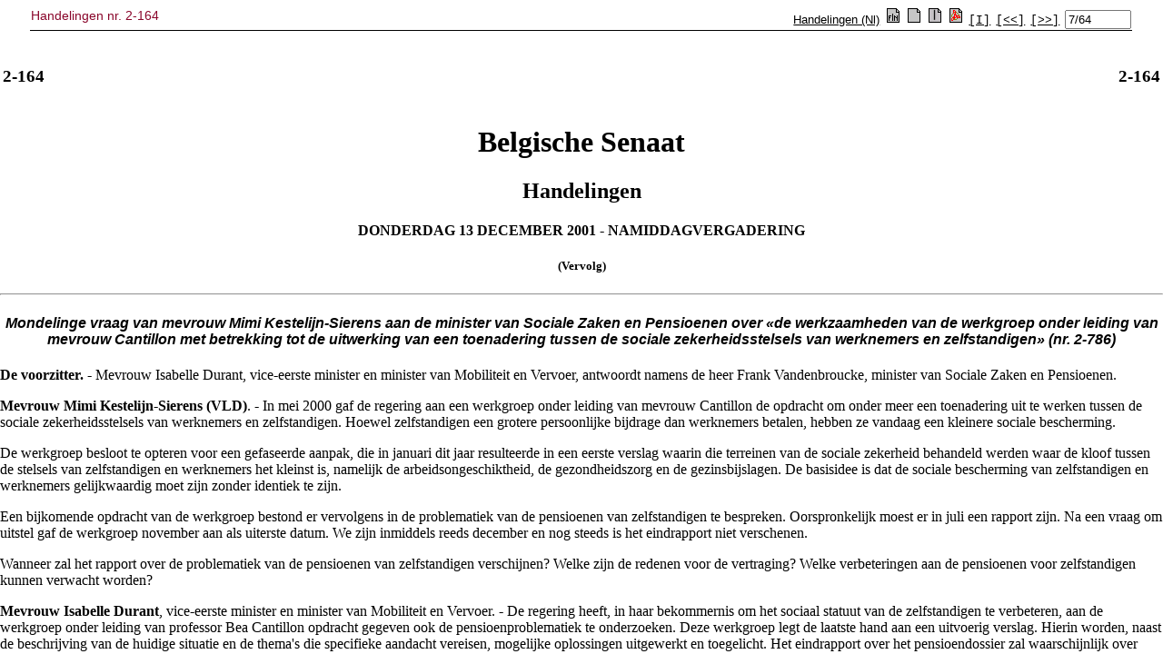

--- FILE ---
content_type: text/html; charset=ISO-8859-1
request_url: https://senate.be/www/?MIval=publications/viewPubTop&BLOKNR=7&COLL=H&LEG=2&NR=164&PUID=33576929&LANG=nl
body_size: 923
content:
<!DOCTYPE html>
<HEAD>
<TITLE>Handelingen nr. 2-164</TITLE>
<LINK REL="stylesheet" HREF="/css/content.css" TYPE="text/css"> 
	
<script language="JavaScript1.1">
tekstblokids = new Array(64);


tekstblokids[0]=33614051; 

tekstblokids[1]=33614052; 

tekstblokids[2]=33614053; 

tekstblokids[3]=33614054; 

tekstblokids[4]=33614055; 

tekstblokids[5]=33614056; 

tekstblokids[6]=33614057; 

tekstblokids[7]=33614058; 

tekstblokids[8]=33614059; 

tekstblokids[9]=33614060; 

tekstblokids[10]=33614061; 

tekstblokids[11]=33614062; 

tekstblokids[12]=33614063; 

tekstblokids[13]=33614064; 

tekstblokids[14]=33614065; 

tekstblokids[15]=33614066; 

tekstblokids[16]=33614067; 

tekstblokids[17]=33614068; 

tekstblokids[18]=33614069; 

tekstblokids[19]=33614070; 

tekstblokids[20]=33614071; 

tekstblokids[21]=33614072; 

tekstblokids[22]=33614073; 

tekstblokids[23]=33614074; 

tekstblokids[24]=33614075; 

tekstblokids[25]=33614076; 

tekstblokids[26]=33614077; 

tekstblokids[27]=33614078; 

tekstblokids[28]=33614079; 

tekstblokids[29]=33614080; 

tekstblokids[30]=33614081; 

tekstblokids[31]=33614082; 

tekstblokids[32]=33614083; 

tekstblokids[33]=33614084; 

tekstblokids[34]=33614085; 

tekstblokids[35]=33614086; 

tekstblokids[36]=33614087; 

tekstblokids[37]=33614088; 

tekstblokids[38]=33614089; 

tekstblokids[39]=33614090; 

tekstblokids[40]=33614091; 

tekstblokids[41]=33614092; 

tekstblokids[42]=33614093; 

tekstblokids[43]=33614094; 

tekstblokids[44]=33614095; 

tekstblokids[45]=33614096; 

tekstblokids[46]=33614097; 

tekstblokids[47]=33614098; 

tekstblokids[48]=33614099; 

tekstblokids[49]=33614100; 

tekstblokids[50]=33614101; 

tekstblokids[51]=33614102; 

tekstblokids[52]=33614103; 

tekstblokids[53]=33614104; 

tekstblokids[54]=33614105; 

tekstblokids[55]=33614106; 

tekstblokids[56]=33614107; 

tekstblokids[57]=33614108; 

tekstblokids[58]=33614109; 

tekstblokids[59]=33614110; 

tekstblokids[60]=33614111; 

tekstblokids[61]=33614112; 

tekstblokids[62]=33614113; 

tekstblokids[63]=33614114; 



var amblocks=64;
var position=7;
var viewSplitted=false;
var lang="nl";
var otherlang="fr";
var pos="1";

function openWin( windowURL, windowName, windowFeatures ) { 
var newWindow=null;	
	newWindow=window.open( windowURL, windowName, windowFeatures ) ; 
	if (newWindow.opener==null) remote.opener=window;
	return newWindow;	
} 

function prev()
{
	if (position>1) {
		position-=1;
		view();
	}
	document.frmView.pos.value=position + "/" + amblocks;
	return;	
}

function first()
{
	position=1;
	view();
	document.frmView.pos.value=position + "/" + amblocks;
	return;	
}

function next()
{
	if (position<amblocks) {
		position+=1;
		view();
	}
	document.frmView.pos.value=position + "/" + amblocks;
	return;	
}

function viewSingle()
{
	viewSplitted=false;
	view();
}

function viewSplit()
{
	viewSplitted=true;
	view();
}

function view()
{
	if (viewSplitted) {
	 	parent.pub_doc.location.href="/www/?MIval=publications/viewPubSplit"  + "&TID=" + tekstblokids[position-1] + "&LANG=" + lang  ;
	} else {
		parent.pub_doc.location.href="/www/?MIval=publications/viewPubDoc" + "&TID=" + tekstblokids[position-1] + "&LANG=" + lang ;
	}
}

function switchlang()
{
	var tmp;
	tmp=lang;
	lang=otherlang;
	otherlang=tmp;
	view();
}


</script>	
	
</HEAD>
<BODY>

<FORM NAME="frmView" onsubmit="return false;">
<table style="width: 100%; border-collapse: collapse; border-bottom: 1px solid black;">
<TR>
	<TD CLASS="H1" align="LEFT" valign="TOP">Handelingen nr. 2-164</TD>
	<TD align="RIGHT">
		<A HREF="/www/?MIval=publications/viewTBlok&DATUM=13/12/2001&TYP=handeen&VOLGNR=2&LANG=nl" TARGET=content><font face=arial, helvetica, sans-serif size=2>Handelingen (Nl)</font></A>
		
			
		
		&nbsp;<a href="javascript:switchlang();"><IMG SRC="/icons/switch.gif" BORDER="0"></a>		
		&nbsp;<a href="javascript:viewSingle();"><IMG SRC="/icons/doc.gif" BORDER="0"></a>
		&nbsp;<a href="javascript:viewSplit();"><IMG SRC="/icons/split.gif" BORDER="0"></a>
		
		&nbsp;<a href="/www/webdriver?MItabObj=pdf&MIcolObj=pdf&MInamObj=pdfid&MItypeObj=application/pdf&MIvalObj=33577072" TARGET="_parent"><IMG SRC="/icons/pdf.gif" BORDER="0"></a>
		
		
		&nbsp;<a href="javascript:first();"><font face="Courier" size="-1" color="#000000">[I]</font></a>		
		&nbsp;<a href="javascript:prev();"><font face="Courier" size="-1" color="#000000">[&lt;&lt;]</font></a>
		&nbsp;<a href="javascript:next();"><font face="Courier" size="-1" color="#000000">[&gt;&gt;]</font></a>
		&nbsp;<font size="-1"><input type="Text" NAME="pos" value="7/64" size="7"></font>
		
	</TD>
</TR>
</table>
</form>
<script defer src="https://static.cloudflareinsights.com/beacon.min.js/vcd15cbe7772f49c399c6a5babf22c1241717689176015" integrity="sha512-ZpsOmlRQV6y907TI0dKBHq9Md29nnaEIPlkf84rnaERnq6zvWvPUqr2ft8M1aS28oN72PdrCzSjY4U6VaAw1EQ==" data-cf-beacon='{"version":"2024.11.0","token":"b2f1408fb7964685ac43f43f9637b127","server_timing":{"name":{"cfCacheStatus":true,"cfEdge":true,"cfExtPri":true,"cfL4":true,"cfOrigin":true,"cfSpeedBrain":true},"location_startswith":null}}' crossorigin="anonymous"></script>
</BODY>
</HTML>

--- FILE ---
content_type: text/html; charset=ISO-8859-1
request_url: https://senate.be/www/?MIval=publications/viewPubDoc&TID=33614057&LANG=nl
body_size: 1666
content:
<HTML><HEAD><TITLE>2-164</TITLE></HEAD>
<BODY><A NAME="1"></A>
<TABLE WIDTH="100%"><TR><TD WIDTH="50%"><H3>2-164</H3></TD><TD WIDTH="50%" ALIGN=right><H3>2-164</H3></TD></TABLE>
<H1 ALIGN=center>Belgische Senaat</H1>
<H2 ALIGN=center>Handelingen</H2>
<H4 ALIGN=center>DONDERDAG 13 DECEMBER 2001 - NAMIDDAGVERGADERING</H4>
<H5 ALIGN=center>(Vervolg)</H5><HR>

<!-- page:14 -->

<H4 ALIGN=center><A NAME="P55_18794"></A><B><I><FONT FACE="Arial" SIZE="+0">Mondelinge vraag van mevrouw Mimi Kestelijn-Sierens aan de minister van Sociale Zaken en Pensioenen over «de werkzaamheden van de werkgroep onder leiding van mevrouw Cantillon met betrekking tot de uitwerking van een toenadering tussen de sociale zekerheidsstelsels van werknemers en zelfstandigen» (nr. 2-786)</FONT></I></B></H4>
<!-- page:14 -->
<A NAME="2"></A><P><FONT FACE="Times New Roman"><B>De voorzitter. - </B>Mevrouw Isabelle Durant, vice-eerste minister en minister van Mobiliteit en Vervoer, antwoordt namens de heer Frank Vandenbroucke, minister van Sociale Zaken en Pensioenen.</FONT></P>
<!-- page:14 -->
<A NAME="3"></A><P><FONT FACE="Times New Roman"><B>Mevrouw Mimi Kestelijn-Sierens (VLD)</B>. - In mei 2000 gaf de regering aan een werkgroep onder leiding van mevrouw Cantillon de opdracht om onder meer een toenadering uit te werken tussen de sociale zekerheidsstelsels van werknemers en zelfstandigen. Hoewel zelfstandigen een grotere persoonlijke bijdrage dan werknemers betalen, hebben ze vandaag een kleinere sociale bescherming.</FONT></P>
<!-- page:14 -->
<A NAME="4"></A><P><FONT FACE="Times New Roman">De werkgroep besloot te opteren voor een gefaseerde aanpak, die in januari dit jaar resulteerde in een eerste verslag waarin die terreinen van de sociale zekerheid behandeld werden waar de kloof tussen de stelsels van zelfstandigen en werknemers het kleinst is, namelijk de arbeidsongeschiktheid, de gezondheidszorg en de gezinsbijslagen. De basisidee is dat de sociale bescherming van zelfstandigen en werknemers gelijkwaardig moet zijn zonder identiek te zijn.</FONT></P>
<!-- page:14 -->
<A NAME="5"></A><P><FONT FACE="Times New Roman">Een bijkomende opdracht van de werkgroep bestond er vervolgens in de problematiek van de pensioenen van zelfstandigen te bespreken. Oorspronkelijk moest er in juli een rapport zijn. Na een vraag om uitstel gaf de werkgroep november aan als uiterste datum. We zijn inmiddels reeds december en nog steeds is het eindrapport niet verschenen.</FONT></P>
<!-- page:14 -->
<A NAME="6"></A><P><FONT FACE="Times New Roman">Wanneer zal het rapport over de problematiek van de pensioenen van zelfstandigen verschijnen? Welke zijn de redenen voor de vertraging? Welke verbeteringen aan de pensioenen voor zelfstandigen kunnen verwacht worden?</FONT></P>
<!-- page:14 -->
<A NAME="7"></A><P><FONT FACE="Times New Roman"><B>Mevrouw Isabelle Durant</B>, vice-eerste minister en minister van Mobiliteit en Vervoer. - De regering heeft, in haar bekommernis om het sociaal statuut van de zelfstandigen te verbeteren, aan de werkgroep onder leiding van professor Bea Cantillon opdracht gegeven ook de pensioenproblematiek te onderzoeken. Deze werkgroep legt de laatste hand aan een uitvoerig verslag. Hierin worden, naast de beschrijving van de huidige situatie en de thema's die specifieke aandacht vereisen, mogelijke oplossingen uitgewerkt en toegelicht. Het eindrapport over het pensioendossier zal waarschijnlijk over enkele weken worden ingediend.</FONT></P>
<!-- page:14 -->
<A NAME="8"></A><P><FONT FACE="Times New Roman">De complexiteit van de materie vereist een uitgebreide en grondige studie. De verzameling en verwerking van alle noodzakelijke en nuttige informatie vergen een niet te onderschatten arbeid. In de schoot van de werkgroep werd eveneens een technische werkgroep opgericht om een documentair gedeelte met vooruitberekeningen samen te stellen in functie van de interne mechanismen en de economische, demografische en socio-professionele actoren. De kennis van de budgettaire repercussies is immers essentieel voor een gemotiveerde evaluatie van de voorgestelde oplossingen.</FONT></P>
<!-- page:15 -->
<A NAME="9"></A><P><FONT FACE="Times New Roman">Aangezien de conclusies van de werkgroep nog niet beschikbaar zijn, kan ik nog geen standpunt innemen over de te verwachten verbeteringen. De regering zal op basis van de door de werkgroep uitgebrachte adviezen inzake gezinsbijslagen, invaliditeit, ziekteverzekering en pensioenen, en na sociaal overleg, nagaan welke maatregelen haalbaar zijn binnen de beschikbare budgettaire ruimte.</FONT></P>
<!-- page:15 -->
<A NAME="10"></A><P><FONT FACE="Times New Roman"><B>Mevrouw Mimi Kestelijn-Sierens (VLD)</B>. - Ik dank de minister voor het antwoord. Ik betreur dat minister Vandenbroucke hier niet kan zijn, maar ik heb begrip voor zijn drukke agenda. Wij wachten het rapport van de werkgroep-Cantillon af. Aan de hand daarvan zullen we later het debat kunnen aangaan.</FONT></P>
<!-- page:15 -->
<HR>
<!-- page:15 -->

<script defer src="https://static.cloudflareinsights.com/beacon.min.js/vcd15cbe7772f49c399c6a5babf22c1241717689176015" integrity="sha512-ZpsOmlRQV6y907TI0dKBHq9Md29nnaEIPlkf84rnaERnq6zvWvPUqr2ft8M1aS28oN72PdrCzSjY4U6VaAw1EQ==" data-cf-beacon='{"version":"2024.11.0","token":"b2f1408fb7964685ac43f43f9637b127","server_timing":{"name":{"cfCacheStatus":true,"cfEdge":true,"cfExtPri":true,"cfL4":true,"cfOrigin":true,"cfSpeedBrain":true},"location_startswith":null}}' crossorigin="anonymous"></script>
</BODY></HTML>


